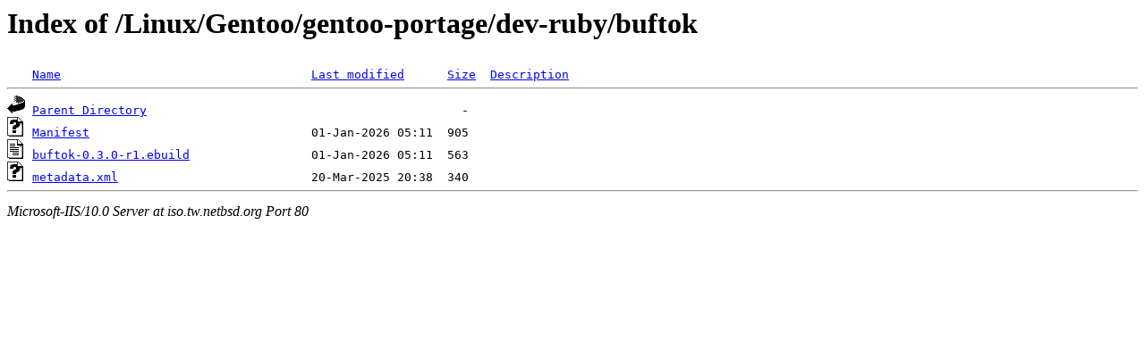

--- FILE ---
content_type: text/html;charset=ISO-8859-1
request_url: http://iso.tw.netbsd.org/Linux/Gentoo/gentoo-portage/dev-ruby/buftok/?C=D;O=A
body_size: 1105
content:
<!DOCTYPE HTML PUBLIC "-//W3C//DTD HTML 3.2 Final//EN">
<html>
 <head>
  <title>Index of /Linux/Gentoo/gentoo-portage/dev-ruby/buftok</title>
 </head>
 <body>
<h1>Index of /Linux/Gentoo/gentoo-portage/dev-ruby/buftok</h1>
<pre><img src="/icons/blank.gif" alt="Icon "> <a href="?C=N;O=A">Name</a>                                   <a href="?C=M;O=A">Last modified</a>      <a href="?C=S;O=A">Size</a>  <a href="?C=D;O=D">Description</a><hr><img src="/icons/back.gif" alt="[DIR]"> <a href="/Linux/Gentoo/gentoo-portage/dev-ruby/">Parent Directory</a>                                            -   
<img src="/icons/unknown.gif" alt="[   ]"> <a href="Manifest">Manifest</a>                               01-Jan-2026 05:11  905   
<img src="/icons/text.gif" alt="[TXT]"> <a href="buftok-0.3.0-r1.ebuild">buftok-0.3.0-r1.ebuild</a>                 01-Jan-2026 05:11  563   
<img src="/icons/unknown.gif" alt="[   ]"> <a href="metadata.xml">metadata.xml</a>                           20-Mar-2025 20:38  340   
<hr></pre>
<address>Microsoft-IIS/10.0 Server at iso.tw.netbsd.org Port 80</address>
</body></html>
